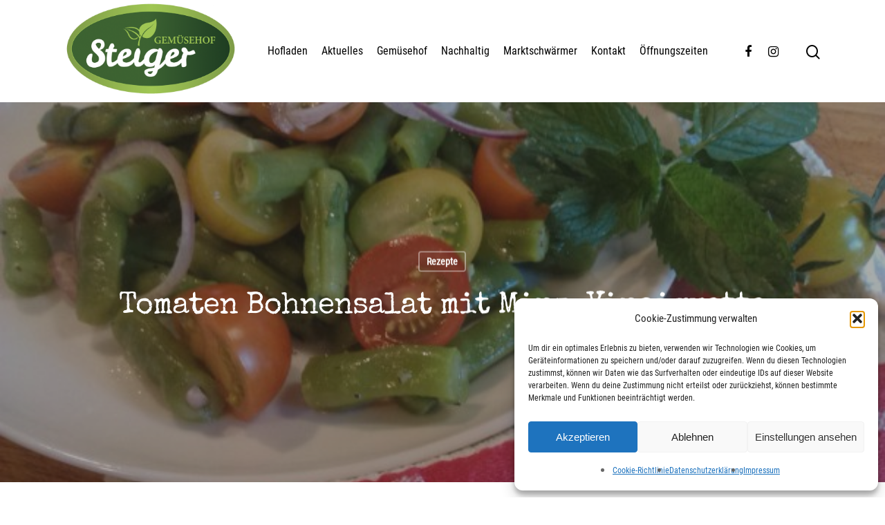

--- FILE ---
content_type: text/html; charset=UTF-8
request_url: https://gemuesehofsteiger.de/tomaten-bohnensalat-mit-minz-vinaigrette/
body_size: 13712
content:
<!DOCTYPE html>
<html lang="de" class="no-js">
<head>
<meta charset="UTF-8">
<meta name="viewport" content="width=device-width, initial-scale=1, maximum-scale=1, user-scalable=0" /><meta name='robots' content='index, follow, max-image-preview:large, max-snippet:-1, max-video-preview:-1' />
<!-- This site is optimized with the Yoast SEO plugin v21.1 - https://yoast.com/wordpress/plugins/seo/ -->
<title>Tomaten Bohnensalat mit Minz-Vinaigrette - Gemüsehof Steiger</title>
<link rel="canonical" href="https://gemuesehofsteiger.de/tomaten-bohnensalat-mit-minz-vinaigrette/" />
<meta property="og:locale" content="de_DE" />
<meta property="og:type" content="article" />
<meta property="og:title" content="Tomaten Bohnensalat mit Minz-Vinaigrette - Gemüsehof Steiger" />
<meta property="og:description" content="Rucki-Zucki-Salat mit frischer Note Zutaten für 2-3 Personen: Gemüsehof 500 g Bohnen 200 g Tomaten, gemischt 2 rote Zwiebeln 1-2 Zehen Knoblauch ½ Limette das muss noch rein Vinaigrette (Essig,..." />
<meta property="og:url" content="https://gemuesehofsteiger.de/tomaten-bohnensalat-mit-minz-vinaigrette/" />
<meta property="og:site_name" content="Gemüsehof Steiger" />
<meta property="article:published_time" content="2023-09-12T04:30:00+00:00" />
<meta property="article:modified_time" content="2023-09-12T05:28:53+00:00" />
<meta property="og:image" content="https://gemuesehofsteiger.de/wp-content/uploads/2015/07/Tomaten-Bohnensalat-e1437726915309.jpg" />
<meta property="og:image:width" content="604" />
<meta property="og:image:height" content="362" />
<meta property="og:image:type" content="image/jpeg" />
<meta name="author" content="Daniela" />
<meta name="twitter:card" content="summary_large_image" />
<meta name="twitter:label1" content="Verfasst von" />
<meta name="twitter:data1" content="Daniela" />
<meta name="twitter:label2" content="Geschätzte Lesezeit" />
<meta name="twitter:data2" content="1 Minute" />
<script type="application/ld+json" class="yoast-schema-graph">{"@context":"https://schema.org","@graph":[{"@type":"WebPage","@id":"https://gemuesehofsteiger.de/tomaten-bohnensalat-mit-minz-vinaigrette/","url":"https://gemuesehofsteiger.de/tomaten-bohnensalat-mit-minz-vinaigrette/","name":"Tomaten Bohnensalat mit Minz-Vinaigrette - Gemüsehof Steiger","isPartOf":{"@id":"https://gemuesehofsteiger.de/#website"},"primaryImageOfPage":{"@id":"https://gemuesehofsteiger.de/tomaten-bohnensalat-mit-minz-vinaigrette/#primaryimage"},"image":{"@id":"https://gemuesehofsteiger.de/tomaten-bohnensalat-mit-minz-vinaigrette/#primaryimage"},"thumbnailUrl":"https://gemuesehofsteiger.de/wp-content/uploads/2015/07/Tomaten-Bohnensalat-e1437726915309.jpg","datePublished":"2023-09-12T04:30:00+00:00","dateModified":"2023-09-12T05:28:53+00:00","author":{"@id":"https://gemuesehofsteiger.de/#/schema/person/0d3eceb65d90b5652a7d22543782cddc"},"breadcrumb":{"@id":"https://gemuesehofsteiger.de/tomaten-bohnensalat-mit-minz-vinaigrette/#breadcrumb"},"inLanguage":"de","potentialAction":[{"@type":"ReadAction","target":["https://gemuesehofsteiger.de/tomaten-bohnensalat-mit-minz-vinaigrette/"]}]},{"@type":"ImageObject","inLanguage":"de","@id":"https://gemuesehofsteiger.de/tomaten-bohnensalat-mit-minz-vinaigrette/#primaryimage","url":"https://gemuesehofsteiger.de/wp-content/uploads/2015/07/Tomaten-Bohnensalat-e1437726915309.jpg","contentUrl":"https://gemuesehofsteiger.de/wp-content/uploads/2015/07/Tomaten-Bohnensalat-e1437726915309.jpg","width":604,"height":362},{"@type":"BreadcrumbList","@id":"https://gemuesehofsteiger.de/tomaten-bohnensalat-mit-minz-vinaigrette/#breadcrumb","itemListElement":[{"@type":"ListItem","position":1,"name":"Startseite","item":"https://gemuesehofsteiger.de/"},{"@type":"ListItem","position":2,"name":"Tomaten Bohnensalat mit Minz-Vinaigrette"}]},{"@type":"WebSite","@id":"https://gemuesehofsteiger.de/#website","url":"https://gemuesehofsteiger.de/","name":"Gemüsehof Steiger","description":"Der Hofladen für Köln, Bonn und das Vorgebirge","potentialAction":[{"@type":"SearchAction","target":{"@type":"EntryPoint","urlTemplate":"https://gemuesehofsteiger.de/?s={search_term_string}"},"query-input":"required name=search_term_string"}],"inLanguage":"de"},{"@type":"Person","@id":"https://gemuesehofsteiger.de/#/schema/person/0d3eceb65d90b5652a7d22543782cddc","name":"Daniela","image":{"@type":"ImageObject","inLanguage":"de","@id":"https://gemuesehofsteiger.de/#/schema/person/image/","url":"https://secure.gravatar.com/avatar/5d434b1c146759885422c8bb4828ad66?s=96&d=mm&r=g","contentUrl":"https://secure.gravatar.com/avatar/5d434b1c146759885422c8bb4828ad66?s=96&d=mm&r=g","caption":"Daniela"},"url":"https://gemuesehofsteiger.de/author/daniela/"}]}</script>
<!-- / Yoast SEO plugin. -->
<link rel="alternate" type="application/rss+xml" title="Gemüsehof Steiger &raquo; Feed" href="https://gemuesehofsteiger.de/feed/" />
<link rel="alternate" type="application/rss+xml" title="Gemüsehof Steiger &raquo; Kommentar-Feed" href="https://gemuesehofsteiger.de/comments/feed/" />
<link rel="alternate" type="application/rss+xml" title="Gemüsehof Steiger &raquo; Tomaten Bohnensalat mit Minz-Vinaigrette-Kommentar-Feed" href="https://gemuesehofsteiger.de/tomaten-bohnensalat-mit-minz-vinaigrette/feed/" />
<!-- <link rel='stylesheet' id='wp-block-library-css' href='https://gemuesehofsteiger.de/wp-includes/css/dist/block-library/style.min.css?ver=6.1.9' type='text/css' media='all' /> -->
<!-- <link rel='stylesheet' id='classic-theme-styles-css' href='https://gemuesehofsteiger.de/wp-includes/css/classic-themes.min.css?ver=1' type='text/css' media='all' /> -->
<link rel="stylesheet" type="text/css" href="//gemuesehofsteiger.de/wp-content/cache/wpfc-minified/epelfixo/i05ys.css" media="all"/>
<style id='global-styles-inline-css' type='text/css'>
body{--wp--preset--color--black: #000000;--wp--preset--color--cyan-bluish-gray: #abb8c3;--wp--preset--color--white: #ffffff;--wp--preset--color--pale-pink: #f78da7;--wp--preset--color--vivid-red: #cf2e2e;--wp--preset--color--luminous-vivid-orange: #ff6900;--wp--preset--color--luminous-vivid-amber: #fcb900;--wp--preset--color--light-green-cyan: #7bdcb5;--wp--preset--color--vivid-green-cyan: #00d084;--wp--preset--color--pale-cyan-blue: #8ed1fc;--wp--preset--color--vivid-cyan-blue: #0693e3;--wp--preset--color--vivid-purple: #9b51e0;--wp--preset--gradient--vivid-cyan-blue-to-vivid-purple: linear-gradient(135deg,rgba(6,147,227,1) 0%,rgb(155,81,224) 100%);--wp--preset--gradient--light-green-cyan-to-vivid-green-cyan: linear-gradient(135deg,rgb(122,220,180) 0%,rgb(0,208,130) 100%);--wp--preset--gradient--luminous-vivid-amber-to-luminous-vivid-orange: linear-gradient(135deg,rgba(252,185,0,1) 0%,rgba(255,105,0,1) 100%);--wp--preset--gradient--luminous-vivid-orange-to-vivid-red: linear-gradient(135deg,rgba(255,105,0,1) 0%,rgb(207,46,46) 100%);--wp--preset--gradient--very-light-gray-to-cyan-bluish-gray: linear-gradient(135deg,rgb(238,238,238) 0%,rgb(169,184,195) 100%);--wp--preset--gradient--cool-to-warm-spectrum: linear-gradient(135deg,rgb(74,234,220) 0%,rgb(151,120,209) 20%,rgb(207,42,186) 40%,rgb(238,44,130) 60%,rgb(251,105,98) 80%,rgb(254,248,76) 100%);--wp--preset--gradient--blush-light-purple: linear-gradient(135deg,rgb(255,206,236) 0%,rgb(152,150,240) 100%);--wp--preset--gradient--blush-bordeaux: linear-gradient(135deg,rgb(254,205,165) 0%,rgb(254,45,45) 50%,rgb(107,0,62) 100%);--wp--preset--gradient--luminous-dusk: linear-gradient(135deg,rgb(255,203,112) 0%,rgb(199,81,192) 50%,rgb(65,88,208) 100%);--wp--preset--gradient--pale-ocean: linear-gradient(135deg,rgb(255,245,203) 0%,rgb(182,227,212) 50%,rgb(51,167,181) 100%);--wp--preset--gradient--electric-grass: linear-gradient(135deg,rgb(202,248,128) 0%,rgb(113,206,126) 100%);--wp--preset--gradient--midnight: linear-gradient(135deg,rgb(2,3,129) 0%,rgb(40,116,252) 100%);--wp--preset--duotone--dark-grayscale: url('#wp-duotone-dark-grayscale');--wp--preset--duotone--grayscale: url('#wp-duotone-grayscale');--wp--preset--duotone--purple-yellow: url('#wp-duotone-purple-yellow');--wp--preset--duotone--blue-red: url('#wp-duotone-blue-red');--wp--preset--duotone--midnight: url('#wp-duotone-midnight');--wp--preset--duotone--magenta-yellow: url('#wp-duotone-magenta-yellow');--wp--preset--duotone--purple-green: url('#wp-duotone-purple-green');--wp--preset--duotone--blue-orange: url('#wp-duotone-blue-orange');--wp--preset--font-size--small: 13px;--wp--preset--font-size--medium: 20px;--wp--preset--font-size--large: 36px;--wp--preset--font-size--x-large: 42px;--wp--preset--spacing--20: 0.44rem;--wp--preset--spacing--30: 0.67rem;--wp--preset--spacing--40: 1rem;--wp--preset--spacing--50: 1.5rem;--wp--preset--spacing--60: 2.25rem;--wp--preset--spacing--70: 3.38rem;--wp--preset--spacing--80: 5.06rem;}:where(.is-layout-flex){gap: 0.5em;}body .is-layout-flow > .alignleft{float: left;margin-inline-start: 0;margin-inline-end: 2em;}body .is-layout-flow > .alignright{float: right;margin-inline-start: 2em;margin-inline-end: 0;}body .is-layout-flow > .aligncenter{margin-left: auto !important;margin-right: auto !important;}body .is-layout-constrained > .alignleft{float: left;margin-inline-start: 0;margin-inline-end: 2em;}body .is-layout-constrained > .alignright{float: right;margin-inline-start: 2em;margin-inline-end: 0;}body .is-layout-constrained > .aligncenter{margin-left: auto !important;margin-right: auto !important;}body .is-layout-constrained > :where(:not(.alignleft):not(.alignright):not(.alignfull)){max-width: var(--wp--style--global--content-size);margin-left: auto !important;margin-right: auto !important;}body .is-layout-constrained > .alignwide{max-width: var(--wp--style--global--wide-size);}body .is-layout-flex{display: flex;}body .is-layout-flex{flex-wrap: wrap;align-items: center;}body .is-layout-flex > *{margin: 0;}:where(.wp-block-columns.is-layout-flex){gap: 2em;}.has-black-color{color: var(--wp--preset--color--black) !important;}.has-cyan-bluish-gray-color{color: var(--wp--preset--color--cyan-bluish-gray) !important;}.has-white-color{color: var(--wp--preset--color--white) !important;}.has-pale-pink-color{color: var(--wp--preset--color--pale-pink) !important;}.has-vivid-red-color{color: var(--wp--preset--color--vivid-red) !important;}.has-luminous-vivid-orange-color{color: var(--wp--preset--color--luminous-vivid-orange) !important;}.has-luminous-vivid-amber-color{color: var(--wp--preset--color--luminous-vivid-amber) !important;}.has-light-green-cyan-color{color: var(--wp--preset--color--light-green-cyan) !important;}.has-vivid-green-cyan-color{color: var(--wp--preset--color--vivid-green-cyan) !important;}.has-pale-cyan-blue-color{color: var(--wp--preset--color--pale-cyan-blue) !important;}.has-vivid-cyan-blue-color{color: var(--wp--preset--color--vivid-cyan-blue) !important;}.has-vivid-purple-color{color: var(--wp--preset--color--vivid-purple) !important;}.has-black-background-color{background-color: var(--wp--preset--color--black) !important;}.has-cyan-bluish-gray-background-color{background-color: var(--wp--preset--color--cyan-bluish-gray) !important;}.has-white-background-color{background-color: var(--wp--preset--color--white) !important;}.has-pale-pink-background-color{background-color: var(--wp--preset--color--pale-pink) !important;}.has-vivid-red-background-color{background-color: var(--wp--preset--color--vivid-red) !important;}.has-luminous-vivid-orange-background-color{background-color: var(--wp--preset--color--luminous-vivid-orange) !important;}.has-luminous-vivid-amber-background-color{background-color: var(--wp--preset--color--luminous-vivid-amber) !important;}.has-light-green-cyan-background-color{background-color: var(--wp--preset--color--light-green-cyan) !important;}.has-vivid-green-cyan-background-color{background-color: var(--wp--preset--color--vivid-green-cyan) !important;}.has-pale-cyan-blue-background-color{background-color: var(--wp--preset--color--pale-cyan-blue) !important;}.has-vivid-cyan-blue-background-color{background-color: var(--wp--preset--color--vivid-cyan-blue) !important;}.has-vivid-purple-background-color{background-color: var(--wp--preset--color--vivid-purple) !important;}.has-black-border-color{border-color: var(--wp--preset--color--black) !important;}.has-cyan-bluish-gray-border-color{border-color: var(--wp--preset--color--cyan-bluish-gray) !important;}.has-white-border-color{border-color: var(--wp--preset--color--white) !important;}.has-pale-pink-border-color{border-color: var(--wp--preset--color--pale-pink) !important;}.has-vivid-red-border-color{border-color: var(--wp--preset--color--vivid-red) !important;}.has-luminous-vivid-orange-border-color{border-color: var(--wp--preset--color--luminous-vivid-orange) !important;}.has-luminous-vivid-amber-border-color{border-color: var(--wp--preset--color--luminous-vivid-amber) !important;}.has-light-green-cyan-border-color{border-color: var(--wp--preset--color--light-green-cyan) !important;}.has-vivid-green-cyan-border-color{border-color: var(--wp--preset--color--vivid-green-cyan) !important;}.has-pale-cyan-blue-border-color{border-color: var(--wp--preset--color--pale-cyan-blue) !important;}.has-vivid-cyan-blue-border-color{border-color: var(--wp--preset--color--vivid-cyan-blue) !important;}.has-vivid-purple-border-color{border-color: var(--wp--preset--color--vivid-purple) !important;}.has-vivid-cyan-blue-to-vivid-purple-gradient-background{background: var(--wp--preset--gradient--vivid-cyan-blue-to-vivid-purple) !important;}.has-light-green-cyan-to-vivid-green-cyan-gradient-background{background: var(--wp--preset--gradient--light-green-cyan-to-vivid-green-cyan) !important;}.has-luminous-vivid-amber-to-luminous-vivid-orange-gradient-background{background: var(--wp--preset--gradient--luminous-vivid-amber-to-luminous-vivid-orange) !important;}.has-luminous-vivid-orange-to-vivid-red-gradient-background{background: var(--wp--preset--gradient--luminous-vivid-orange-to-vivid-red) !important;}.has-very-light-gray-to-cyan-bluish-gray-gradient-background{background: var(--wp--preset--gradient--very-light-gray-to-cyan-bluish-gray) !important;}.has-cool-to-warm-spectrum-gradient-background{background: var(--wp--preset--gradient--cool-to-warm-spectrum) !important;}.has-blush-light-purple-gradient-background{background: var(--wp--preset--gradient--blush-light-purple) !important;}.has-blush-bordeaux-gradient-background{background: var(--wp--preset--gradient--blush-bordeaux) !important;}.has-luminous-dusk-gradient-background{background: var(--wp--preset--gradient--luminous-dusk) !important;}.has-pale-ocean-gradient-background{background: var(--wp--preset--gradient--pale-ocean) !important;}.has-electric-grass-gradient-background{background: var(--wp--preset--gradient--electric-grass) !important;}.has-midnight-gradient-background{background: var(--wp--preset--gradient--midnight) !important;}.has-small-font-size{font-size: var(--wp--preset--font-size--small) !important;}.has-medium-font-size{font-size: var(--wp--preset--font-size--medium) !important;}.has-large-font-size{font-size: var(--wp--preset--font-size--large) !important;}.has-x-large-font-size{font-size: var(--wp--preset--font-size--x-large) !important;}
.wp-block-navigation a:where(:not(.wp-element-button)){color: inherit;}
:where(.wp-block-columns.is-layout-flex){gap: 2em;}
.wp-block-pullquote{font-size: 1.5em;line-height: 1.6;}
</style>
<!-- <link rel='stylesheet' id='responsive-lightbox-prettyphoto-css' href='https://gemuesehofsteiger.de/wp-content/plugins/responsive-lightbox/assets/prettyphoto/prettyPhoto.min.css?ver=3.1.6' type='text/css' media='all' /> -->
<!-- <link rel='stylesheet' id='salient-social-css' href='https://gemuesehofsteiger.de/wp-content/plugins/salient-social/css/style.css?ver=1.1' type='text/css' media='all' /> -->
<link rel="stylesheet" type="text/css" href="//gemuesehofsteiger.de/wp-content/cache/wpfc-minified/qwq0s09a/i05ys.css" media="all"/>
<style id='salient-social-inline-css' type='text/css'>
.sharing-default-minimal .nectar-love.loved,
body .nectar-social[data-color-override="override"].fixed > a:before, 
body .nectar-social[data-color-override="override"].fixed .nectar-social-inner a,
.sharing-default-minimal .nectar-social[data-color-override="override"] .nectar-social-inner a:hover {
background-color: #8fc629;
}
.nectar-social.hover .nectar-love.loved,
.nectar-social.hover > .nectar-love-button a:hover,
.nectar-social[data-color-override="override"].hover > div a:hover,
#single-below-header .nectar-social[data-color-override="override"].hover > div a:hover,
.nectar-social[data-color-override="override"].hover .share-btn:hover,
.sharing-default-minimal .nectar-social[data-color-override="override"] .nectar-social-inner a {
border-color: #8fc629;
}
#single-below-header .nectar-social.hover .nectar-love.loved i,
#single-below-header .nectar-social.hover[data-color-override="override"] a:hover,
#single-below-header .nectar-social.hover[data-color-override="override"] a:hover i,
#single-below-header .nectar-social.hover .nectar-love-button a:hover i,
.nectar-love:hover i,
.hover .nectar-love:hover .total_loves,
.nectar-love.loved i,
.nectar-social.hover .nectar-love.loved .total_loves,
.nectar-social.hover .share-btn:hover, 
.nectar-social[data-color-override="override"].hover .nectar-social-inner a:hover,
.nectar-social[data-color-override="override"].hover > div:hover span,
.sharing-default-minimal .nectar-social[data-color-override="override"] .nectar-social-inner a:not(:hover) i,
.sharing-default-minimal .nectar-social[data-color-override="override"] .nectar-social-inner a:not(:hover) {
color: #8fc629;
}
</style>
<!-- <link rel='stylesheet' id='cmplz-general-css' href='https://gemuesehofsteiger.de/wp-content/plugins/complianz-gdpr/assets/css/cookieblocker.min.css?ver=1762167786' type='text/css' media='all' /> -->
<!-- <link rel='stylesheet' id='font-awesome-css' href='https://gemuesehofsteiger.de/wp-content/themes/salient/css/font-awesome.min.css?ver=4.6.4' type='text/css' media='all' /> -->
<!-- <link rel='stylesheet' id='salient-grid-system-css' href='https://gemuesehofsteiger.de/wp-content/themes/salient/css/grid-system.css?ver=12.1.3' type='text/css' media='all' /> -->
<!-- <link rel='stylesheet' id='main-styles-css' href='https://gemuesehofsteiger.de/wp-content/themes/salient/css/style.css?ver=12.1.3' type='text/css' media='all' /> -->
<!-- <link rel='stylesheet' id='nectar-single-styles-css' href='https://gemuesehofsteiger.de/wp-content/themes/salient/css/single.css?ver=12.1.3' type='text/css' media='all' /> -->
<!-- <link rel='stylesheet' id='fancyBox-css' href='https://gemuesehofsteiger.de/wp-content/themes/salient/css/plugins/jquery.fancybox.css?ver=3.3.1' type='text/css' media='all' /> -->
<!-- <link rel='stylesheet' id='nectar_default_font_open_sans-css' href='//gemuesehofsteiger.de/wp-content/uploads/omgf/nectar_default_font_open_sans/nectar_default_font_open_sans.css?ver=1666722136' type='text/css' media='all' /> -->
<!-- <link rel='stylesheet' id='responsive-css' href='https://gemuesehofsteiger.de/wp-content/themes/salient/css/responsive.css?ver=12.1.3' type='text/css' media='all' /> -->
<!-- <link rel='stylesheet' id='skin-material-css' href='https://gemuesehofsteiger.de/wp-content/themes/salient/css/skin-material.css?ver=12.1.3' type='text/css' media='all' /> -->
<!-- <link rel='stylesheet' id='tablepress-default-css' href='https://gemuesehofsteiger.de/wp-content/tablepress-combined.min.css?ver=42' type='text/css' media='all' /> -->
<!-- <link rel='stylesheet' id='dynamic-css-css' href='https://gemuesehofsteiger.de/wp-content/themes/salient/css/salient-dynamic-styles.css?ver=64901' type='text/css' media='all' /> -->
<link rel="stylesheet" type="text/css" href="//gemuesehofsteiger.de/wp-content/cache/wpfc-minified/g55i26ir/i05yw.css" media="all"/>
<style id='dynamic-css-inline-css' type='text/css'>
#page-header-bg h1,#page-header-bg .subheader,.nectar-box-roll .overlaid-content h1,.nectar-box-roll .overlaid-content .subheader,#page-header-bg #portfolio-nav a i,body .section-title #portfolio-nav a:hover i,.page-header-no-bg h1,.page-header-no-bg span,#page-header-bg #portfolio-nav a i,#page-header-bg span,#page-header-bg #single-below-header a:hover,#page-header-bg #single-below-header a:focus,#page-header-bg.fullscreen-header .author-section a{color:#ffffff!important;}body #page-header-bg .pinterest-share i,body #page-header-bg .facebook-share i,body #page-header-bg .linkedin-share i,body #page-header-bg .twitter-share i,body #page-header-bg .google-plus-share i,body #page-header-bg .icon-salient-heart,body #page-header-bg .icon-salient-heart-2{color:#ffffff;}#page-header-bg[data-post-hs="default_minimal"] .inner-wrap > a:not(:hover){color:#ffffff;border-color:rgba(255,255,255,0.4);}.single #page-header-bg #single-below-header > span{border-color:rgba(255,255,255,0.4);}body .section-title #portfolio-nav a:hover i{opacity:0.75;}.single #page-header-bg .blog-title #single-meta .nectar-social.hover > div a,.single #page-header-bg .blog-title #single-meta > div a,.single #page-header-bg .blog-title #single-meta ul .n-shortcode a,#page-header-bg .blog-title #single-meta .nectar-social.hover .share-btn{border-color:rgba(255,255,255,0.4);}.single #page-header-bg .blog-title #single-meta .nectar-social.hover > div a:hover,#page-header-bg .blog-title #single-meta .nectar-social.hover .share-btn:hover,.single #page-header-bg .blog-title #single-meta div > a:hover,.single #page-header-bg .blog-title #single-meta ul .n-shortcode a:hover,.single #page-header-bg .blog-title #single-meta ul li:not(.meta-share-count):hover > a{border-color:rgba(255,255,255,1);}.single #page-header-bg #single-meta div span,.single #page-header-bg #single-meta > div a,.single #page-header-bg #single-meta > div i{color:#ffffff!important;}.single #page-header-bg #single-meta ul .meta-share-count .nectar-social a i{color:rgba(255,255,255,0.7)!important;}.single #page-header-bg #single-meta ul .meta-share-count .nectar-social a:hover i{color:rgba(255,255,255,1)!important;}@media only screen and (min-width:1000px){body #ajax-content-wrap.no-scroll{min-height:calc(100vh - 148px);height:calc(100vh - 148px)!important;}}@media only screen and (min-width:1000px){#page-header-wrap.fullscreen-header,#page-header-wrap.fullscreen-header #page-header-bg,html:not(.nectar-box-roll-loaded) .nectar-box-roll > #page-header-bg.fullscreen-header,.nectar_fullscreen_zoom_recent_projects,#nectar_fullscreen_rows:not(.afterLoaded) > div{height:calc(100vh - 147px);}.wpb_row.vc_row-o-full-height.top-level,.wpb_row.vc_row-o-full-height.top-level > .col.span_12{min-height:calc(100vh - 147px);}html:not(.nectar-box-roll-loaded) .nectar-box-roll > #page-header-bg.fullscreen-header{top:148px;}.nectar-slider-wrap[data-fullscreen="true"]:not(.loaded),.nectar-slider-wrap[data-fullscreen="true"]:not(.loaded) .swiper-container{height:calc(100vh - 146px)!important;}.admin-bar .nectar-slider-wrap[data-fullscreen="true"]:not(.loaded),.admin-bar .nectar-slider-wrap[data-fullscreen="true"]:not(.loaded) .swiper-container{height:calc(100vh - 146px - 32px)!important;}}#nectar_fullscreen_rows{background-color:;}
</style>
<!-- <link rel='stylesheet' id='redux-google-fonts-salient_redux-css' href='//gemuesehofsteiger.de/wp-content/uploads/omgf/redux-google-fonts-salient_redux/redux-google-fonts-salient_redux.css?ver=1666722136' type='text/css' media='all' /> -->
<script src='//gemuesehofsteiger.de/wp-content/cache/wpfc-minified/fdzluhcl/i05ys.js' type="text/javascript"></script>
<!-- <script type='text/javascript' src='https://gemuesehofsteiger.de/wp-includes/js/jquery/jquery.min.js?ver=3.6.1' id='jquery-core-js'></script> -->
<!-- <script type='text/javascript' src='https://gemuesehofsteiger.de/wp-includes/js/jquery/jquery-migrate.min.js?ver=3.3.2' id='jquery-migrate-js'></script> -->
<!-- <script type='text/javascript' src='https://gemuesehofsteiger.de/wp-content/plugins/responsive-lightbox/assets/prettyphoto/jquery.prettyPhoto.min.js?ver=3.1.6' id='responsive-lightbox-prettyphoto-js'></script> -->
<!-- <script type='text/javascript' src='https://gemuesehofsteiger.de/wp-includes/js/underscore.min.js?ver=1.13.4' id='underscore-js'></script> -->
<!-- <script type='text/javascript' src='https://gemuesehofsteiger.de/wp-content/plugins/responsive-lightbox/assets/infinitescroll/infinite-scroll.pkgd.min.js?ver=4.0.1' id='responsive-lightbox-infinite-scroll-js'></script> -->
<script type='text/javascript' id='responsive-lightbox-js-before'>
var rlArgs = {"script":"prettyphoto","selector":"lightbox","customEvents":"","activeGalleries":true,"animationSpeed":"normal","slideshow":false,"slideshowDelay":5000,"slideshowAutoplay":false,"opacity":"0.75","showTitle":true,"allowResize":true,"allowExpand":true,"width":1080,"height":720,"separator":"\/","theme":"pp_default","horizontalPadding":20,"hideFlash":false,"wmode":"opaque","videoAutoplay":false,"modal":false,"deeplinking":false,"overlayGallery":true,"keyboardShortcuts":true,"social":false,"woocommerce_gallery":false,"ajaxurl":"https:\/\/gemuesehofsteiger.de\/wp-admin\/admin-ajax.php","nonce":"bd24159e02","preview":false,"postId":1298,"scriptExtension":false};
</script>
<script src='//gemuesehofsteiger.de/wp-content/cache/wpfc-minified/e3pkiuan/i05ys.js' type="text/javascript"></script>
<!-- <script type='text/javascript' src='https://gemuesehofsteiger.de/wp-content/plugins/responsive-lightbox/js/front.js?ver=2.5.3' id='responsive-lightbox-js'></script> -->
<link rel="https://api.w.org/" href="https://gemuesehofsteiger.de/wp-json/" /><link rel="alternate" type="application/json" href="https://gemuesehofsteiger.de/wp-json/wp/v2/posts/1298" /><link rel="EditURI" type="application/rsd+xml" title="RSD" href="https://gemuesehofsteiger.de/xmlrpc.php?rsd" />
<link rel="wlwmanifest" type="application/wlwmanifest+xml" href="https://gemuesehofsteiger.de/wp-includes/wlwmanifest.xml" />
<meta name="generator" content="WordPress 6.1.9" />
<link rel='shortlink' href='https://gemuesehofsteiger.de/?p=1298' />
<link rel="alternate" type="application/json+oembed" href="https://gemuesehofsteiger.de/wp-json/oembed/1.0/embed?url=https%3A%2F%2Fgemuesehofsteiger.de%2Ftomaten-bohnensalat-mit-minz-vinaigrette%2F" />
<link rel="alternate" type="text/xml+oembed" href="https://gemuesehofsteiger.de/wp-json/oembed/1.0/embed?url=https%3A%2F%2Fgemuesehofsteiger.de%2Ftomaten-bohnensalat-mit-minz-vinaigrette%2F&#038;format=xml" />
<!-- <link href='//gemuesehofsteiger.de/wp-content/uploads/omgf/omgf-stylesheet-66/omgf-stylesheet-66.css?ver=1666722136' rel='stylesheet'> -->
<link rel="stylesheet" type="text/css" href="//gemuesehofsteiger.de/wp-content/cache/wpfc-minified/etecm262/i05ys.css" media="all"/>			<style>.cmplz-hidden {
display: none !important;
}</style><script type="text/javascript"> var root = document.getElementsByTagName( "html" )[0]; root.setAttribute( "class", "js" ); </script><style type="text/css">.recentcomments a{display:inline !important;padding:0 !important;margin:0 !important;}</style><meta name="generator" content="Powered by WPBakery Page Builder - drag and drop page builder for WordPress."/>
<noscript><style>.lazyload[data-src]{display:none !important;}</style></noscript><style>.lazyload{background-image:none !important;}.lazyload:before{background-image:none !important;}</style><link rel="icon" href="https://gemuesehofsteiger.de/wp-content/uploads/2020/10/cropped-Steiger_Logo_2012-minion_rgb-32x32.png" sizes="32x32" />
<link rel="icon" href="https://gemuesehofsteiger.de/wp-content/uploads/2020/10/cropped-Steiger_Logo_2012-minion_rgb-192x192.png" sizes="192x192" />
<link rel="apple-touch-icon" href="https://gemuesehofsteiger.de/wp-content/uploads/2020/10/cropped-Steiger_Logo_2012-minion_rgb-180x180.png" />
<meta name="msapplication-TileImage" content="https://gemuesehofsteiger.de/wp-content/uploads/2020/10/cropped-Steiger_Logo_2012-minion_rgb-270x270.png" />
<style type="text/css" id="wp-custom-css">
#header-outer[data-lhe="animated_underline"] #top nav > ul > li > a, #top nav > ul > li[class*="button_solid_color"] > a, body #header-outer[data-lhe="default"] #top nav .sf-menu > li[class*="button_solid_color"] > a:hover, #header-outer[data-lhe="animated_underline"] #top nav > .sf-menu > li[class*="button_bordered"] > a, #top nav > ul > li[class*="button_bordered"] > a, body #header-outer.transparent #top nav > ul > li[class*="button_bordered"] > a, body #header-outer[data-lhe="default"] #top nav .sf-menu > li[class*="button_bordered"] > a:hover, body #header-outer.transparent #top nav > ul > li[class*="button_solid_color"] > a, #header-outer[data-lhe="animated_underline"] #top nav > ul > li[class*="button_solid_color"] > a {
margin-left: 10px;
margin-right: 10px;
font-size: 16px;
}		</style>
<style id="egf-frontend-styles" type="text/css">
h1 {font-family: 'Leckerli One', sans-serif;font-style: normal;font-weight: 400;} p {} h2 {} h3 {} h4 {} h5 {} h6 {} 	</style>
<noscript><style> .wpb_animate_when_almost_visible { opacity: 1; }</style></noscript>	
</head>
<body data-cmplz=1 class="post-template-default single single-post postid-1298 single-format-standard material wpb-js-composer js-comp-ver-6.4.1 vc_responsive" data-footer-reveal="false" data-footer-reveal-shadow="none" data-header-format="default" data-body-border="off" data-boxed-style="" data-header-breakpoint="1000" data-dropdown-style="minimal" data-cae="easeOutCubic" data-cad="750" data-megamenu-width="contained" data-aie="none" data-ls="fancybox" data-apte="standard" data-hhun="0" data-fancy-form-rcs="default" data-form-style="default" data-form-submit="regular" data-is="minimal" data-button-style="slightly_rounded_shadow" data-user-account-button="false" data-flex-cols="true" data-col-gap="default" data-header-inherit-rc="false" data-header-search="true" data-animated-anchors="true" data-ajax-transitions="false" data-full-width-header="false" data-slide-out-widget-area="true" data-slide-out-widget-area-style="slide-out-from-right" data-user-set-ocm="off" data-loading-animation="none" data-bg-header="true" data-responsive="1" data-ext-responsive="true" data-header-resize="1" data-header-color="custom" data-transparent-header="false" data-cart="false" data-remove-m-parallax="" data-remove-m-video-bgs="" data-m-animate="0" data-force-header-trans-color="light" data-smooth-scrolling="0" data-permanent-transparent="false" >
<script type="text/javascript"> if(navigator.userAgent.match(/(Android|iPod|iPhone|iPad|BlackBerry|IEMobile|Opera Mini)/)) { document.body.className += " using-mobile-browser "; } </script><div class="ocm-effect-wrap"><div class="ocm-effect-wrap-inner">	
<div id="header-space"  data-header-mobile-fixed='false'></div> 
<div id="header-outer" data-has-menu="true" data-has-buttons="yes" data-header-button_style="default" data-using-pr-menu="false" data-mobile-fixed="false" data-ptnm="false" data-lhe="animated_underline" data-user-set-bg="#ffffff" data-format="default" data-permanent-transparent="false" data-megamenu-rt="0" data-remove-fixed="0" data-header-resize="1" data-cart="false" data-transparency-option="0" data-box-shadow="large" data-shrink-num="6" data-using-secondary="0" data-using-logo="1" data-logo-height="150" data-m-logo-height="24" data-padding="-1" data-full-width="false" data-condense="false" >
<div id="search-outer" class="nectar">
<div id="search">
<div class="container">
<div id="search-box">
<div class="inner-wrap">
<div class="col span_12">
<form role="search" action="https://gemuesehofsteiger.de/" method="GET">
<input type="text" name="s"  value="" placeholder="Search" /> 
<span>Hit enter to search or ESC to close</span>						</form>
</div><!--/span_12-->
</div><!--/inner-wrap-->
</div><!--/search-box-->
<div id="close"><a href="#">
<span class="close-wrap"> <span class="close-line close-line1"></span> <span class="close-line close-line2"></span> </span>				 </a></div>
</div><!--/container-->
</div><!--/search-->
</div><!--/search-outer-->
<header id="top">
<div class="container">
<div class="row">
<div class="col span_3">
<a id="logo" href="https://gemuesehofsteiger.de" data-supplied-ml-starting-dark="false" data-supplied-ml-starting="false" data-supplied-ml="false" >
<img class="stnd  dark-version lazyload" alt="Gemüsehof Steiger" src="[data-uri]" data-src="https://gemuesehofsteiger.de/wp-content/uploads/2020/10/Steiger_Logo_2012-minion_rgb.png" decoding="async" data-eio-rwidth="1500" data-eio-rheight="855" /><noscript><img class="stnd  dark-version" alt="Gemüsehof Steiger" src="https://gemuesehofsteiger.de/wp-content/uploads/2020/10/Steiger_Logo_2012-minion_rgb.png" data-eio="l" /></noscript> 
</a>
</div><!--/span_3-->
<div class="col span_9 col_last">
<a class="mobile-search" href="#searchbox"><span class="nectar-icon icon-salient-search" aria-hidden="true"></span></a>
<div class="slide-out-widget-area-toggle mobile-icon slide-out-from-right" data-custom-color="false" data-icon-animation="simple-transform">
<div> <a href="#sidewidgetarea" aria-label="Navigation Menu" aria-expanded="false" class="closed">
<span aria-hidden="true"> <i class="lines-button x2"> <i class="lines"></i> </i> </span>
</a></div> 
</div>
<nav>
<ul class="sf-menu">	
<li id="menu-item-3718" class="menu-item menu-item-type-post_type menu-item-object-page menu-item-has-children menu-item-3718"><a href="https://gemuesehofsteiger.de/hofladen/">Hofladen</a>
<ul class="sub-menu">
<li id="menu-item-3875" class="menu-item menu-item-type-custom menu-item-object-custom menu-item-3875"><a href="/hofladen/#hofladen">Willkommen</a></li>
<li id="menu-item-3722" class="menu-item menu-item-type-custom menu-item-object-custom menu-item-3722"><a href="/hofladen/#team">Team</a></li>
</ul>
</li>
<li id="menu-item-3755" class="menu-item menu-item-type-post_type menu-item-object-page menu-item-has-children menu-item-3755"><a href="https://gemuesehofsteiger.de/aktuelles/">Aktuelles</a>
<ul class="sub-menu">
<li id="menu-item-3756" class="menu-item menu-item-type-custom menu-item-object-custom menu-item-3756"><a href="/aktuelles/#produkte">Neue Produkte</a></li>
<li id="menu-item-3757" class="menu-item menu-item-type-custom menu-item-object-custom menu-item-3757"><a href="/aktuelles/#rezepte">Rezepte</a></li>
</ul>
</li>
<li id="menu-item-3787" class="menu-item menu-item-type-post_type menu-item-object-page menu-item-has-children menu-item-3787"><a href="https://gemuesehofsteiger.de/gemuesehof/">Gemüsehof</a>
<ul class="sub-menu">
<li id="menu-item-3793" class="menu-item menu-item-type-custom menu-item-object-custom menu-item-3793"><a href="/gemuesehof/#kontrolliert">Kontrolliert Integrierter Anbau</a></li>
<li id="menu-item-3794" class="menu-item menu-item-type-custom menu-item-object-custom menu-item-3794"><a href="/gemuesehof/#ueberuns">Über uns</a></li>
<li id="menu-item-3795" class="menu-item menu-item-type-custom menu-item-object-custom menu-item-3795"><a href="/gemuesehof/#chronik">Kleine Hofchronik</a></li>
</ul>
</li>
<li id="menu-item-3813" class="menu-item menu-item-type-post_type menu-item-object-page menu-item-3813"><a href="https://gemuesehofsteiger.de/nachhaltig/">Nachhaltig</a></li>
<li id="menu-item-5958" class="menu-item menu-item-type-post_type menu-item-object-page menu-item-5958"><a href="https://gemuesehofsteiger.de/marktschwaermer/">Marktschwärmer</a></li>
<li id="menu-item-3819" class="menu-item menu-item-type-post_type menu-item-object-page menu-item-has-children menu-item-3819"><a href="https://gemuesehofsteiger.de/kontakt/">Kontakt</a>
<ul class="sub-menu">
<li id="menu-item-3820" class="menu-item menu-item-type-custom menu-item-object-custom menu-item-3820"><a href="tel:+4922274343">Tel. 02227 4343</a></li>
<li id="menu-item-3891" class="menu-item menu-item-type-custom menu-item-object-custom menu-item-3891"><a href="tel:+4915735257847">Mobil &#038; WhatsApp. 01573 5257847</a></li>
<li id="menu-item-3837" class="menu-item menu-item-type-custom menu-item-object-custom menu-item-3837"><a href="mailto:info@gemuesehofsteiger.de">Mail. info@gemuesehofsteiger.de</a></li>
<li id="menu-item-3920" class="menu-item menu-item-type-custom menu-item-object-custom menu-item-3920"><a href="http://eepurl.com/c4Qc3b">Newsletter abonnieren</a></li>
</ul>
</li>
<li id="menu-item-3815" class="menu-item menu-item-type-custom menu-item-object-custom menu-item-has-children menu-item-3815"><a href="#">Öffnungszeiten</a>
<ul class="sub-menu">
<li id="menu-item-3816" class="menu-item menu-item-type-custom menu-item-object-custom menu-item-3816"><a href="#">Di &#8211; Fr: 9.00 &#8211; 17.30 Uhr</a></li>
<li id="menu-item-3817" class="menu-item menu-item-type-custom menu-item-object-custom menu-item-3817"><a href="#">Sa: 9:00 &#8211; 14:00 Uhr</a></li>
<li id="menu-item-3818" class="menu-item menu-item-type-custom menu-item-object-custom menu-item-3818"><a href="#">Montags geschlossen</a></li>
</ul>
</li>
<li id="social-in-menu" class="button_social_group"><a target="_blank" href="https://www.facebook.com/gemuesehofsteiger/"><i class="fa fa-facebook"></i> </a><a target="_blank" href="https://www.instagram.com/gemuesehofsteiger/"><i class="fa fa-instagram"></i> </a></li>						</ul>
<ul class="buttons sf-menu" data-user-set-ocm="off">
<li id="search-btn"><div><a href="#searchbox"><span class="icon-salient-search" aria-hidden="true"></span></a></div> </li>								
</ul>
</nav>
</div><!--/span_9-->
</div><!--/row-->
</div><!--/container-->
</header>
</div>
<div id="ajax-content-wrap">
<div id="page-header-wrap" data-animate-in-effect="none" data-midnight="light" class="" style="height: 550px;"><div id="page-header-bg" class="not-loaded  hentry" data-post-hs="default_minimal" data-padding-amt="normal" data-animate-in-effect="none" data-midnight="light" data-text-effect="" data-bg-pos="center" data-alignment="left" data-alignment-v="middle" data-parallax="0" data-height="550"  style="height:550px;">					<div class="page-header-bg-image-wrap" id="nectar-page-header-p-wrap" data-parallax-speed="medium">
<div class="page-header-bg-image lazyload" style="" data-back="https://gemuesehofsteiger.de/wp-content/uploads/2015/07/Tomaten-Bohnensalat-e1437726915309.jpg"></div>
</div> 				
<div class="container"><img class="hidden-social-img lazyload" src="[data-uri]" alt="Tomaten Bohnensalat mit Minz-Vinaigrette" data-src="https://gemuesehofsteiger.de/wp-content/uploads/2015/07/Tomaten-Bohnensalat-e1437726915309.jpg" decoding="async" data-eio-rwidth="604" data-eio-rheight="362" /><noscript><img class="hidden-social-img" src="https://gemuesehofsteiger.de/wp-content/uploads/2015/07/Tomaten-Bohnensalat-e1437726915309.jpg" alt="Tomaten Bohnensalat mit Minz-Vinaigrette" data-eio="l" /></noscript>					
<div class="row">
<div class="col span_6 section-title blog-title" data-remove-post-date="1" data-remove-post-author="1" data-remove-post-comment-number="1">
<div class="inner-wrap">
<a class="rezepte" href="https://gemuesehofsteiger.de/category/rezepte/" >Rezepte</a>								
<h1 class="entry-title">Tomaten Bohnensalat mit Minz-Vinaigrette</h1>
<div id="single-below-header" data-hide-on-mobile="false">
<span class="meta-author vcard author"><span class="fn">By <a href="https://gemuesehofsteiger.de/author/daniela/" title="Beiträge von Daniela" rel="author">Daniela</a></span></span><span class="meta-date date updated">12. September 2023</span><span class="meta-comment-count"><a href="https://gemuesehofsteiger.de/tomaten-bohnensalat-mit-minz-vinaigrette/#respond">No Comments</a></span>									</div><!--/single-below-header-->
</div>
</div><!--/section-title-->
</div><!--/row-->
</div>
</div>
</div>
<div class="container-wrap no-sidebar" data-midnight="dark" data-remove-post-date="1" data-remove-post-author="1" data-remove-post-comment-number="1">
<div class="container main-content">
<div class="row">
<div class="post-area col  span_12 col_last">
<article id="post-1298" class="post-1298 post type-post status-publish format-standard has-post-thumbnail category-rezepte">
<div class="inner-wrap">
<div class="post-content" data-hide-featured-media="0">
<div class="content-inner"><p>Rucki-Zucki-Salat mit frischer Note<span id="more-1298"></span><br />
<strong>Zutaten für 2-3 Personen:</strong></p>
<p><strong>Gemüsehof</strong><br />
500 g Bohnen<br />
200 g Tomaten, gemischt<br />
2 rote Zwiebeln<br />
1-2 Zehen Knoblauch<br />
½ Limette</p>
<p><strong>das muss noch rein</strong></p>
<p>Vinaigrette (Essig, Öl , Senf, Honig)<br />
Pfeffer, Salz<br />
2 Stängel frische Minze</p>
<p><strong>Zubereitung:</strong></p>
<p>Bohnen putzen und auf Stücke schneiden, in Salzwasser 10-15 min kochen. Tomaten achteln, Zwiebeln in feine Ringe schneiden, Knoblauch fein hacken, Limette heiß abwaschen und Schale abreiben.<br />
Mit Vinaigrette mischen, salzen, pfeffern und min 1 Stunde durchziehen lassen. Minze in feine Streifen schneiden und mit Zwiebeln anrichten.</p>
</div>        
</div><!--/post-content-->
</div><!--/inner-wrap-->
</article>
</div><!--/post-area-->
</div><!--/row-->
<div class="row">
<div class="comments-section" data-author-bio="false">
<div class="comment-wrap " data-midnight="dark" data-comments-open="false">
<!-- If comments are closed. -->
<!--<p class="nocomments">Comments are closed.</p>-->
</div>			</div>   
</div><!--/row-->
</div><!--/container main-content-->
</div><!--/container-wrap-->
<div class="nectar-social fixed" data-position="" data-rm-love="0" data-color-override="override"><a href="#"><i class="icon-default-style steadysets-icon-share"></i></a><div class="nectar-social-inner"><a class='facebook-share nectar-sharing' href='#' title='Share this'> <i class='fa fa-facebook'></i> <span class='social-text'>Share</span> </a><a class='twitter-share nectar-sharing' href='#' title='Tweet this'> <i class='fa fa-twitter'></i> <span class='social-text'>Tweet</span> </a><a class='linkedin-share nectar-sharing' href='#' title='Share this'> <i class='fa fa-linkedin'></i> <span class='social-text'>Share</span> </a><a class='pinterest-share nectar-sharing' href='#' title='Pin this'> <i class='fa fa-pinterest'></i> <span class='social-text'>Pin</span> </a></div></div>
<div id="footer-outer" style="" data-midnight="light" data-cols="4" data-custom-color="false" data-disable-copyright="false" data-matching-section-color="true" data-copyright-line="false" data-using-bg-img="true" data-bg-img-overlay="0.8" data-full-width="false" data-using-widget-area="true" data-link-hover="default" class="lazyload" data-back="https://gemuesehofsteiger.de/wp-content/uploads/2020/10/black-1072366_640.jpg">
<div id="footer-widgets" data-has-widgets="true" data-cols="4">
<div class="container">
<div class="row">
<div class="col span_3">
<!-- Footer widget area 1 -->
<div id="text-4" class="widget widget_text"><h4>Adresse:</h4>			<div class="textwidget"><p><a href="https://www.google.com/maps/place/Gem%C3%BCsehof+Steiger/@50.773,6.95506,15z/data=!4m5!3m4!1s0x0:0xb6ddc06c7af2bab9!8m2!3d50.773!4d6.95506">Gemüsehof Steiger</a><br />
<a href="https://www.google.com/maps/place/Gem%C3%BCsehof+Steiger/@50.773,6.95506,15z/data=!4m5!3m4!1s0x0:0xb6ddc06c7af2bab9!8m2!3d50.773!4d6.95506">Dahlienstraße 100</a><br />
<a href="https://www.google.com/maps/place/Gem%C3%BCsehof+Steiger/@50.773,6.95506,15z/data=!4m5!3m4!1s0x0:0xb6ddc06c7af2bab9!8m2!3d50.773!4d6.95506">53332 Bornheim</a></p>
<p><a href="tel:+4922274343">Tel: 02227 4343</a><br />
<a href="tel:+49015735257847">Mobil: 01573 5257847</a><br />
<a href="mailto:info@gemuesehofsteiger.de">E-mail: info@gemuesehofsteiger.de</a></p>
</div>
</div>					</div><!--/span_3-->
<div class="col span_3">
<!-- Footer widget area 2 -->
<div id="block-16" class="widget widget_block">
<h4>Öffnungszeiten:</h4>
</div><div id="block-18" class="widget widget_block widget_text">
<p>Di-Fr: 9:00 -17:30 Uhr<br>Sa: 9:00-14:00 Uhr <br>Montag geschlossen</p>
</div><div id="block-12" class="widget widget_block widget_text">
<p></p>
</div><div id="text-9" class="widget widget_text"><h4>Unsere Partner:</h4>			<div class="textwidget"><p><a href="https://apfelroute.nrw/" rel="noopener" target="_blank"><img decoding="async" class="alignnone size-medium wp-image-4753 lazyload" src="[data-uri]" alt="" width="150" height="150"   data-src="https://gemuesehofsteiger.de/wp-content/uploads/2022/07/Apfelroute_Logo-300x297.png" data-srcset="https://gemuesehofsteiger.de/wp-content/uploads/2022/07/Apfelroute_Logo-300x297.png 300w, https://gemuesehofsteiger.de/wp-content/uploads/2022/07/Apfelroute_Logo-150x150.png 150w, https://gemuesehofsteiger.de/wp-content/uploads/2022/07/Apfelroute_Logo-100x100.png 100w, https://gemuesehofsteiger.de/wp-content/uploads/2022/07/Apfelroute_Logo-140x140.png 140w, https://gemuesehofsteiger.de/wp-content/uploads/2022/07/Apfelroute_Logo-350x350.png 350w, https://gemuesehofsteiger.de/wp-content/uploads/2022/07/Apfelroute_Logo.png 476w" data-sizes="auto" data-eio-rwidth="300" data-eio-rheight="297" /><noscript><img decoding="async" class="alignnone size-medium wp-image-4753" src="https://gemuesehofsteiger.de/wp-content/uploads/2022/07/Apfelroute_Logo-300x297.png" alt="" width="150" height="150" srcset="https://gemuesehofsteiger.de/wp-content/uploads/2022/07/Apfelroute_Logo-300x297.png 300w, https://gemuesehofsteiger.de/wp-content/uploads/2022/07/Apfelroute_Logo-150x150.png 150w, https://gemuesehofsteiger.de/wp-content/uploads/2022/07/Apfelroute_Logo-100x100.png 100w, https://gemuesehofsteiger.de/wp-content/uploads/2022/07/Apfelroute_Logo-140x140.png 140w, https://gemuesehofsteiger.de/wp-content/uploads/2022/07/Apfelroute_Logo-350x350.png 350w, https://gemuesehofsteiger.de/wp-content/uploads/2022/07/Apfelroute_Logo.png 476w" sizes="(max-width: 150px) 100vw, 150px" data-eio="l" /></noscript></a></p>
</div>
</div><div id="block-3" class="widget widget_block widget_text">
<p></p>
</div>								
</div><!--/span_3-->
<div class="col span_3">
<!-- Footer widget area 3 -->
<div id="pages-3" class="widget widget_pages"><h4>Seiten</h4>
<ul>
<li class="page_item page-item-3601"><a href="https://gemuesehofsteiger.de/">Startseite</a></li>
<li class="page_item page-item-3663"><a href="https://gemuesehofsteiger.de/hofladen/">Hofladen</a></li>
<li class="page_item page-item-3730"><a href="https://gemuesehofsteiger.de/aktuelles/">Aktuelles</a></li>
<li class="page_item page-item-3762"><a href="https://gemuesehofsteiger.de/gemuesehof/">Gemüsehof</a></li>
<li class="page_item page-item-3801"><a href="https://gemuesehofsteiger.de/nachhaltig/">Nachhaltig</a></li>
<li class="page_item page-item-3821"><a href="https://gemuesehofsteiger.de/marktschwaermer/">Marktschwärmer</a></li>
<li class="page_item page-item-36"><a href="https://gemuesehofsteiger.de/kontakt/">Kontakt</a></li>
<li class="page_item page-item-48"><a href="https://gemuesehofsteiger.de/impressum/">Impressum</a></li>
<li class="page_item page-item-4766"><a href="https://gemuesehofsteiger.de/cookie-richtlinie-eu/">Cookie-Richtlinie (EU)</a></li>
<li class="page_item page-item-2418"><a href="https://gemuesehofsteiger.de/datenschutzerklaerung/">Datenschutzerklärung</a></li>
</ul>
</div>									
</div><!--/span_3-->
<div class="col span_3">
<!-- Footer widget area 4 -->
<div id="text-7" class="widget widget_text"><h4>Newsletter</h4>			<div class="textwidget"><p>Abonnieren Sie unsere Ackerpost und erhalten Sie wöchentlich unsere besonderen Angebote und Kurzweiliges aus dem Hofleben.</p>
</div>
</div><div id="custom_html-3" class="widget_text widget widget_custom_html"><div class="textwidget custom-html-widget"><a class="nectar-button small regular m-extra-color-gradient-1" style="" target="_blank" href="http://eepurl.com/c4Qc3b" data-color-override="false" data-hover-color-override="false" data-hover-text-color-override="#fff" rel="noopener"><span>Ackerpost abonnieren</span></a></div></div>										
</div><!--/span_3-->
</div><!--/row-->
</div><!--/container-->
</div><!--/footer-widgets-->
<div class="row" id="copyright" data-layout="default">
<div class="container">
<div class="col span_5">
<p>&copy; 2025 Gemüsehof Steiger. 
</p>
</div><!--/span_5-->
<div class="col span_7 col_last">
<ul class="social">
</ul>
</div><!--/span_7-->
</div><!--/container-->
</div><!--/row-->
</div><!--/footer-outer-->
<div id="slide-out-widget-area-bg" class="slide-out-from-right dark">
</div>
<div id="slide-out-widget-area" class="slide-out-from-right" data-dropdown-func="separate-dropdown-parent-link" data-back-txt="Back">
<div class="inner-wrap">			
<div class="inner" data-prepend-menu-mobile="false">
<a class="slide_out_area_close" href="#">
<span class="close-wrap"> <span class="close-line close-line1"></span> <span class="close-line close-line2"></span> </span>				</a>
<div class="off-canvas-menu-container mobile-only">
<ul class="menu">
<li class="menu-item menu-item-type-post_type menu-item-object-page menu-item-has-children menu-item-3718"><a href="https://gemuesehofsteiger.de/hofladen/">Hofladen</a>
<ul class="sub-menu">
<li class="menu-item menu-item-type-custom menu-item-object-custom menu-item-3875"><a href="/hofladen/#hofladen">Willkommen</a></li>
<li class="menu-item menu-item-type-custom menu-item-object-custom menu-item-3722"><a href="/hofladen/#team">Team</a></li>
</ul>
</li>
<li class="menu-item menu-item-type-post_type menu-item-object-page menu-item-has-children menu-item-3755"><a href="https://gemuesehofsteiger.de/aktuelles/">Aktuelles</a>
<ul class="sub-menu">
<li class="menu-item menu-item-type-custom menu-item-object-custom menu-item-3756"><a href="/aktuelles/#produkte">Neue Produkte</a></li>
<li class="menu-item menu-item-type-custom menu-item-object-custom menu-item-3757"><a href="/aktuelles/#rezepte">Rezepte</a></li>
</ul>
</li>
<li class="menu-item menu-item-type-post_type menu-item-object-page menu-item-has-children menu-item-3787"><a href="https://gemuesehofsteiger.de/gemuesehof/">Gemüsehof</a>
<ul class="sub-menu">
<li class="menu-item menu-item-type-custom menu-item-object-custom menu-item-3793"><a href="/gemuesehof/#kontrolliert">Kontrolliert Integrierter Anbau</a></li>
<li class="menu-item menu-item-type-custom menu-item-object-custom menu-item-3794"><a href="/gemuesehof/#ueberuns">Über uns</a></li>
<li class="menu-item menu-item-type-custom menu-item-object-custom menu-item-3795"><a href="/gemuesehof/#chronik">Kleine Hofchronik</a></li>
</ul>
</li>
<li class="menu-item menu-item-type-post_type menu-item-object-page menu-item-3813"><a href="https://gemuesehofsteiger.de/nachhaltig/">Nachhaltig</a></li>
<li class="menu-item menu-item-type-post_type menu-item-object-page menu-item-5958"><a href="https://gemuesehofsteiger.de/marktschwaermer/">Marktschwärmer</a></li>
<li class="menu-item menu-item-type-post_type menu-item-object-page menu-item-has-children menu-item-3819"><a href="https://gemuesehofsteiger.de/kontakt/">Kontakt</a>
<ul class="sub-menu">
<li class="menu-item menu-item-type-custom menu-item-object-custom menu-item-3820"><a href="tel:+4922274343">Tel. 02227 4343</a></li>
<li class="menu-item menu-item-type-custom menu-item-object-custom menu-item-3891"><a href="tel:+4915735257847">Mobil &#038; WhatsApp. 01573 5257847</a></li>
<li class="menu-item menu-item-type-custom menu-item-object-custom menu-item-3837"><a href="mailto:info@gemuesehofsteiger.de">Mail. info@gemuesehofsteiger.de</a></li>
<li class="menu-item menu-item-type-custom menu-item-object-custom menu-item-3920"><a href="http://eepurl.com/c4Qc3b">Newsletter abonnieren</a></li>
</ul>
</li>
<li class="menu-item menu-item-type-custom menu-item-object-custom menu-item-has-children menu-item-3815"><a href="#">Öffnungszeiten</a>
<ul class="sub-menu">
<li class="menu-item menu-item-type-custom menu-item-object-custom menu-item-3816"><a href="#">Di &#8211; Fr: 9.00 &#8211; 17.30 Uhr</a></li>
<li class="menu-item menu-item-type-custom menu-item-object-custom menu-item-3817"><a href="#">Sa: 9:00 &#8211; 14:00 Uhr</a></li>
<li class="menu-item menu-item-type-custom menu-item-object-custom menu-item-3818"><a href="#">Montags geschlossen</a></li>
</ul>
</li>
</ul>
<ul class="menu secondary-header-items">
</ul>
</div>
</div>
<div class="bottom-meta-wrap"><ul class="off-canvas-social-links mobile-only"><li><a target="_blank" href="https://www.facebook.com/gemuesehofsteiger/"><i class="fa fa-facebook"></i> </a></li><li><a target="_blank" href="https://www.instagram.com/gemuesehofsteiger/"><i class="fa fa-instagram"></i> </a></li></ul></div><!--/bottom-meta-wrap--></div> <!--/inner-wrap-->					
</div>
</div> <!--/ajax-content-wrap-->
<a id="to-top" class="
"><i class="fa fa-angle-up"></i></a>
</div></div><!--/ocm-effect-wrap-->
<!-- Consent Management powered by Complianz | GDPR/CCPA Cookie Consent https://wordpress.org/plugins/complianz-gdpr -->
<div id="cmplz-cookiebanner-container"><div class="cmplz-cookiebanner cmplz-hidden banner-1 bottom-right-view-preferences optin cmplz-bottom-right cmplz-categories-type-view-preferences" aria-modal="true" data-nosnippet="true" role="dialog" aria-live="polite" aria-labelledby="cmplz-header-1-optin" aria-describedby="cmplz-message-1-optin">
<div class="cmplz-header">
<div class="cmplz-logo"></div>
<div class="cmplz-title" id="cmplz-header-1-optin">Cookie-Zustimmung verwalten</div>
<div class="cmplz-close" tabindex="0" role="button" aria-label="Dialog schließen">
<svg aria-hidden="true" focusable="false" data-prefix="fas" data-icon="times" class="svg-inline--fa fa-times fa-w-11" role="img" xmlns="http://www.w3.org/2000/svg" viewBox="0 0 352 512"><path fill="currentColor" d="M242.72 256l100.07-100.07c12.28-12.28 12.28-32.19 0-44.48l-22.24-22.24c-12.28-12.28-32.19-12.28-44.48 0L176 189.28 75.93 89.21c-12.28-12.28-32.19-12.28-44.48 0L9.21 111.45c-12.28 12.28-12.28 32.19 0 44.48L109.28 256 9.21 356.07c-12.28 12.28-12.28 32.19 0 44.48l22.24 22.24c12.28 12.28 32.2 12.28 44.48 0L176 322.72l100.07 100.07c12.28 12.28 32.2 12.28 44.48 0l22.24-22.24c12.28-12.28 12.28-32.19 0-44.48L242.72 256z"></path></svg>
</div>
</div>
<div class="cmplz-divider cmplz-divider-header"></div>
<div class="cmplz-body">
<div class="cmplz-message" id="cmplz-message-1-optin">Um dir ein optimales Erlebnis zu bieten, verwenden wir Technologien wie Cookies, um Geräteinformationen zu speichern und/oder darauf zuzugreifen. Wenn du diesen Technologien zustimmst, können wir Daten wie das Surfverhalten oder eindeutige IDs auf dieser Website verarbeiten. Wenn du deine Zustimmung nicht erteilst oder zurückziehst, können bestimmte Merkmale und Funktionen beeinträchtigt werden.</div>
<!-- categories start -->
<div class="cmplz-categories">
<details class="cmplz-category cmplz-functional" >
<summary>
<span class="cmplz-category-header">
<span class="cmplz-category-title">Funktional</span>
<span class='cmplz-always-active'>
<span class="cmplz-banner-checkbox">
<input type="checkbox"
id="cmplz-functional-optin"
data-category="cmplz_functional"
class="cmplz-consent-checkbox cmplz-functional"
size="40"
value="1"/>
<label class="cmplz-label" for="cmplz-functional-optin"><span class="screen-reader-text">Funktional</span></label>
</span>
Immer aktiv							</span>
<span class="cmplz-icon cmplz-open">
<svg xmlns="http://www.w3.org/2000/svg" viewBox="0 0 448 512"  height="18" ><path d="M224 416c-8.188 0-16.38-3.125-22.62-9.375l-192-192c-12.5-12.5-12.5-32.75 0-45.25s32.75-12.5 45.25 0L224 338.8l169.4-169.4c12.5-12.5 32.75-12.5 45.25 0s12.5 32.75 0 45.25l-192 192C240.4 412.9 232.2 416 224 416z"/></svg>
</span>
</span>
</summary>
<div class="cmplz-description">
<span class="cmplz-description-functional">Die technische Speicherung oder der Zugang ist unbedingt erforderlich für den rechtmäßigen Zweck, die Nutzung eines bestimmten Dienstes zu ermöglichen, der vom Teilnehmer oder Nutzer ausdrücklich gewünscht wird, oder für den alleinigen Zweck, die Übertragung einer Nachricht über ein elektronisches Kommunikationsnetz durchzuführen.</span>
</div>
</details>
<details class="cmplz-category cmplz-preferences" >
<summary>
<span class="cmplz-category-header">
<span class="cmplz-category-title">Vorlieben</span>
<span class="cmplz-banner-checkbox">
<input type="checkbox"
id="cmplz-preferences-optin"
data-category="cmplz_preferences"
class="cmplz-consent-checkbox cmplz-preferences"
size="40"
value="1"/>
<label class="cmplz-label" for="cmplz-preferences-optin"><span class="screen-reader-text">Vorlieben</span></label>
</span>
<span class="cmplz-icon cmplz-open">
<svg xmlns="http://www.w3.org/2000/svg" viewBox="0 0 448 512"  height="18" ><path d="M224 416c-8.188 0-16.38-3.125-22.62-9.375l-192-192c-12.5-12.5-12.5-32.75 0-45.25s32.75-12.5 45.25 0L224 338.8l169.4-169.4c12.5-12.5 32.75-12.5 45.25 0s12.5 32.75 0 45.25l-192 192C240.4 412.9 232.2 416 224 416z"/></svg>
</span>
</span>
</summary>
<div class="cmplz-description">
<span class="cmplz-description-preferences">Die technische Speicherung oder der Zugriff ist für den rechtmäßigen Zweck der Speicherung von Präferenzen erforderlich, die nicht vom Abonnenten oder Benutzer angefordert wurden.</span>
</div>
</details>
<details class="cmplz-category cmplz-statistics" >
<summary>
<span class="cmplz-category-header">
<span class="cmplz-category-title">Statistiken</span>
<span class="cmplz-banner-checkbox">
<input type="checkbox"
id="cmplz-statistics-optin"
data-category="cmplz_statistics"
class="cmplz-consent-checkbox cmplz-statistics"
size="40"
value="1"/>
<label class="cmplz-label" for="cmplz-statistics-optin"><span class="screen-reader-text">Statistiken</span></label>
</span>
<span class="cmplz-icon cmplz-open">
<svg xmlns="http://www.w3.org/2000/svg" viewBox="0 0 448 512"  height="18" ><path d="M224 416c-8.188 0-16.38-3.125-22.62-9.375l-192-192c-12.5-12.5-12.5-32.75 0-45.25s32.75-12.5 45.25 0L224 338.8l169.4-169.4c12.5-12.5 32.75-12.5 45.25 0s12.5 32.75 0 45.25l-192 192C240.4 412.9 232.2 416 224 416z"/></svg>
</span>
</span>
</summary>
<div class="cmplz-description">
<span class="cmplz-description-statistics">Die technische Speicherung oder der Zugriff, der ausschließlich zu statistischen Zwecken erfolgt.</span>
<span class="cmplz-description-statistics-anonymous">Die technische Speicherung oder der Zugriff, der ausschließlich zu anonymen statistischen Zwecken verwendet wird. Ohne eine Vorladung, die freiwillige Zustimmung deines Internetdienstanbieters oder zusätzliche Aufzeichnungen von Dritten können die zu diesem Zweck gespeicherten oder abgerufenen Informationen allein in der Regel nicht dazu verwendet werden, dich zu identifizieren.</span>
</div>
</details>
<details class="cmplz-category cmplz-marketing" >
<summary>
<span class="cmplz-category-header">
<span class="cmplz-category-title">Marketing</span>
<span class="cmplz-banner-checkbox">
<input type="checkbox"
id="cmplz-marketing-optin"
data-category="cmplz_marketing"
class="cmplz-consent-checkbox cmplz-marketing"
size="40"
value="1"/>
<label class="cmplz-label" for="cmplz-marketing-optin"><span class="screen-reader-text">Marketing</span></label>
</span>
<span class="cmplz-icon cmplz-open">
<svg xmlns="http://www.w3.org/2000/svg" viewBox="0 0 448 512"  height="18" ><path d="M224 416c-8.188 0-16.38-3.125-22.62-9.375l-192-192c-12.5-12.5-12.5-32.75 0-45.25s32.75-12.5 45.25 0L224 338.8l169.4-169.4c12.5-12.5 32.75-12.5 45.25 0s12.5 32.75 0 45.25l-192 192C240.4 412.9 232.2 416 224 416z"/></svg>
</span>
</span>
</summary>
<div class="cmplz-description">
<span class="cmplz-description-marketing">Die technische Speicherung oder der Zugriff ist erforderlich, um Nutzerprofile zu erstellen, um Werbung zu versenden oder um den Nutzer auf einer Website oder über mehrere Websites hinweg zu ähnlichen Marketingzwecken zu verfolgen.</span>
</div>
</details>
</div><!-- categories end -->
</div>
<div class="cmplz-links cmplz-information">
<ul>
<li><a class="cmplz-link cmplz-manage-options cookie-statement" href="#" data-relative_url="#cmplz-manage-consent-container">Optionen verwalten</a></li>
<li><a class="cmplz-link cmplz-manage-third-parties cookie-statement" href="#" data-relative_url="#cmplz-cookies-overview">Dienste verwalten</a></li>
<li><a class="cmplz-link cmplz-manage-vendors tcf cookie-statement" href="#" data-relative_url="#cmplz-tcf-wrapper">Verwalten von {vendor_count}-Lieferanten</a></li>
<li><a class="cmplz-link cmplz-external cmplz-read-more-purposes tcf" target="_blank" rel="noopener noreferrer nofollow" href="https://cookiedatabase.org/tcf/purposes/" aria-label="Weitere Informationen zu den Zwecken von TCF findest du in der Cookie-Datenbank.">Lese mehr über diese Zwecke</a></li>
</ul>
</div>
<div class="cmplz-divider cmplz-footer"></div>
<div class="cmplz-buttons">
<button class="cmplz-btn cmplz-accept">Akzeptieren</button>
<button class="cmplz-btn cmplz-deny">Ablehnen</button>
<button class="cmplz-btn cmplz-view-preferences">Einstellungen ansehen</button>
<button class="cmplz-btn cmplz-save-preferences">Einstellungen speichern</button>
<a class="cmplz-btn cmplz-manage-options tcf cookie-statement" href="#" data-relative_url="#cmplz-manage-consent-container">Einstellungen ansehen</a>
</div>
<div class="cmplz-documents cmplz-links">
<ul>
<li><a class="cmplz-link cookie-statement" href="#" data-relative_url="">{title}</a></li>
<li><a class="cmplz-link privacy-statement" href="#" data-relative_url="">{title}</a></li>
<li><a class="cmplz-link impressum" href="#" data-relative_url="">{title}</a></li>
</ul>
</div>
</div>
</div>
<div id="cmplz-manage-consent" data-nosnippet="true"><button class="cmplz-btn cmplz-hidden cmplz-manage-consent manage-consent-1">Zustimmung verwalten</button>
</div><script type="text/html" id="wpb-modifications"></script><!-- <link rel='stylesheet' id='js_composer_front-css' href='https://gemuesehofsteiger.de/wp-content/plugins/js_composer_salient/assets/css/js_composer.min.css?ver=6.4.1' type='text/css' media='all' /> -->
<link rel="stylesheet" type="text/css" href="//gemuesehofsteiger.de/wp-content/cache/wpfc-minified/1rs16gnf/i05ys.css" media="all"/>
<script type='text/javascript' id='eio-lazy-load-js-before'>
var eio_lazy_vars = {"exactdn_domain":"","skip_autoscale":0,"threshold":0};
</script>
<script type='text/javascript' src='https://gemuesehofsteiger.de/wp-content/plugins/ewww-image-optimizer/includes/lazysizes.min.js?ver=750' id='eio-lazy-load-js'></script>
<script type='text/javascript' id='salient-social-js-extra'>
/* <![CDATA[ */
var nectarLove = {"ajaxurl":"https:\/\/gemuesehofsteiger.de\/wp-admin\/admin-ajax.php","postID":"1298","rooturl":"https:\/\/gemuesehofsteiger.de","loveNonce":"1e1b435f5b"};
/* ]]> */
</script>
<script type='text/javascript' src='https://gemuesehofsteiger.de/wp-content/plugins/salient-social/js/salient-social.js?ver=1.1' id='salient-social-js'></script>
<script type='text/javascript' src='https://gemuesehofsteiger.de/wp-content/themes/salient/js/third-party/jquery.easing.js?ver=1.3' id='jquery-easing-js'></script>
<script type='text/javascript' src='https://gemuesehofsteiger.de/wp-content/themes/salient/js/third-party/jquery.mousewheel.js?ver=3.1.13' id='jquery-mousewheel-js'></script>
<script type='text/javascript' src='https://gemuesehofsteiger.de/wp-content/themes/salient/js/priority.js?ver=12.1.3' id='nectar_priority-js'></script>
<script type='text/javascript' src='https://gemuesehofsteiger.de/wp-content/themes/salient/js/third-party/transit.js?ver=0.9.9' id='nectar-transit-js'></script>
<script type='text/javascript' src='https://gemuesehofsteiger.de/wp-content/themes/salient/js/third-party/waypoints.js?ver=4.0.1' id='nectar-waypoints-js'></script>
<script type='text/javascript' src='https://gemuesehofsteiger.de/wp-content/themes/salient/js/third-party/imagesLoaded.min.js?ver=4.1.4' id='imagesLoaded-js'></script>
<script type='text/javascript' src='https://gemuesehofsteiger.de/wp-content/themes/salient/js/third-party/hoverintent.js?ver=1.9' id='hoverintent-js'></script>
<script type='text/javascript' src='https://gemuesehofsteiger.de/wp-content/themes/salient/js/third-party/jquery.fancybox.min.js?ver=3.3.1' id='fancyBox-js'></script>
<script type='text/javascript' src='https://gemuesehofsteiger.de/wp-content/themes/salient/js/third-party/superfish.js?ver=1.4.8' id='superfish-js'></script>
<script type='text/javascript' id='nectar-frontend-js-extra'>
/* <![CDATA[ */
var nectarLove = {"ajaxurl":"https:\/\/gemuesehofsteiger.de\/wp-admin\/admin-ajax.php","postID":"1298","rooturl":"https:\/\/gemuesehofsteiger.de","disqusComments":"false","loveNonce":"1e1b435f5b","mapApiKey":""};
/* ]]> */
</script>
<script type='text/javascript' src='https://gemuesehofsteiger.de/wp-content/themes/salient/js/init.js?ver=12.1.3' id='nectar-frontend-js'></script>
<script type='text/javascript' src='https://gemuesehofsteiger.de/wp-content/plugins/salient-core/js/third-party/touchswipe.min.js?ver=1.0' id='touchswipe-js'></script>
<script type='text/javascript' id='cmplz-cookiebanner-js-extra'>
/* <![CDATA[ */
var complianz = {"prefix":"cmplz_","user_banner_id":"1","set_cookies":[],"block_ajax_content":"","banner_version":"15","version":"7.4.3","store_consent":"","do_not_track_enabled":"","consenttype":"optin","region":"eu","geoip":"","dismiss_timeout":"","disable_cookiebanner":"","soft_cookiewall":"","dismiss_on_scroll":"","cookie_expiry":"365","url":"https:\/\/gemuesehofsteiger.de\/wp-json\/complianz\/v1\/","locale":"lang=de&locale=de_DE","set_cookies_on_root":"","cookie_domain":"","current_policy_id":"14","cookie_path":"\/","categories":{"statistics":"Statistiken","marketing":"Marketing"},"tcf_active":"","placeholdertext":"Klicke hier, um {category}-Cookies zu akzeptieren und diesen Inhalt zu aktivieren","css_file":"https:\/\/gemuesehofsteiger.de\/wp-content\/uploads\/complianz\/css\/banner-{banner_id}-{type}.css?v=15","page_links":{"eu":{"cookie-statement":{"title":"Cookie-Richtlinie ","url":"https:\/\/gemuesehofsteiger.de\/cookie-richtlinie-eu\/"},"privacy-statement":{"title":"Datenschutzerkl\u00e4rung","url":"https:\/\/gemuesehofsteiger.de\/datenschutzerklaerung\/"},"impressum":{"title":"Impressum","url":"https:\/\/gemuesehofsteiger.de\/impressum\/"}},"us":{"impressum":{"title":"Impressum","url":"https:\/\/gemuesehofsteiger.de\/impressum\/"}},"uk":{"impressum":{"title":"Impressum","url":"https:\/\/gemuesehofsteiger.de\/impressum\/"}},"ca":{"impressum":{"title":"Impressum","url":"https:\/\/gemuesehofsteiger.de\/impressum\/"}},"au":{"impressum":{"title":"Impressum","url":"https:\/\/gemuesehofsteiger.de\/impressum\/"}},"za":{"impressum":{"title":"Impressum","url":"https:\/\/gemuesehofsteiger.de\/impressum\/"}},"br":{"impressum":{"title":"Impressum","url":"https:\/\/gemuesehofsteiger.de\/impressum\/"}}},"tm_categories":"","forceEnableStats":"","preview":"","clean_cookies":"","aria_label":"Klicke hier, um {category}-Cookies zu akzeptieren und diesen Inhalt zu aktivieren"};
/* ]]> */
</script>
<script defer type='text/javascript' src='https://gemuesehofsteiger.de/wp-content/plugins/complianz-gdpr/cookiebanner/js/complianz.min.js?ver=1762167786' id='cmplz-cookiebanner-js'></script>
<script type='text/javascript' src='https://gemuesehofsteiger.de/wp-content/plugins/js_composer_salient/assets/js/dist/js_composer_front.min.js?ver=6.4.1' id='wpb_composer_front_js-js'></script>
</body>
</html><!-- WP Fastest Cache file was created in 0.524 seconds, on 4. November 2025 @ 21:13 -->